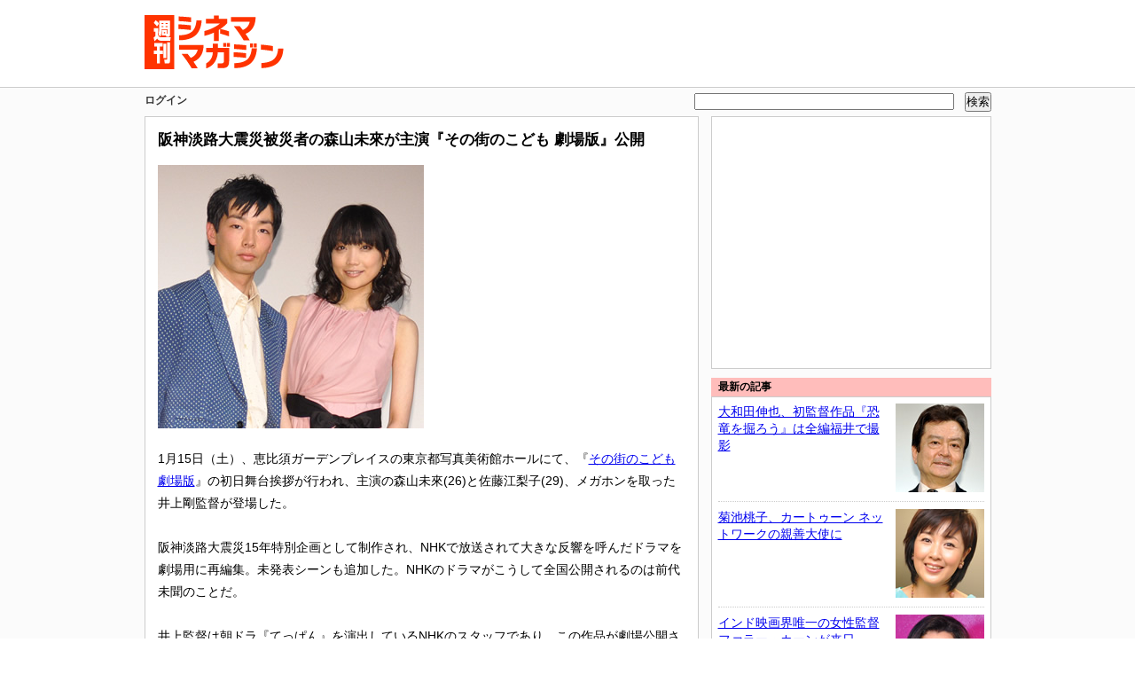

--- FILE ---
content_type: text/html; charset=UTF-8
request_url: http://cinema-magazine.com/news/2226&commentopen
body_size: 5646
content:
<!DOCTYPE html PUBLIC "-//W3C//DTD XHTML 1.0 Transitional//EN" "http://www.w3.org/TR/xhtml1/DTD/xhtml1-transitional.dtd">
<html xmlns="http://www.w3.org/1999/xhtml">
<head>
<link rel="alternate" type="application/rss+xml" title="Update info: RSS 2.0" href="http://cinema-magazine.com/rss/rss.xml" />

<link rel="stylesheet" type="text/css" href="http://cinema-magazine.com/css/setfive.css?ver=12082201" media="screen,tv" />
<link rel="stylesheet" type="text/css" href="http://cinema-magazine.com/css/print.css" media="print" />


<meta http-equiv="Content-Type" content="application/xhtml+xml; charset=UTF-8" />
<meta http-equiv="Content-Script-Type" content="text/javascript" />
<meta name="fragment" content="!" />
<script type="text/javascript" src="http://cinema-magazine.com/js/ajax.js"></script>
<script type="text/javascript" src="http://cinema-magazine.com/js/json.js?ver=12082201"></script>

<meta property="fb:app_id" content="203790813064801">
<meta property="og:title" content="阪神淡路大震災被災者の森山未來が主演『その街のこども 劇場版』公開">
<meta property="og:type" content="movie">
<meta property="og:url" content="http://cinema-magazine.com/news/2226">
<meta property="og:site_name" content="週刊シネママガジン">
<meta property="og:description" content="2011年1月15日（土）、恵比須ガーデンプレイスの東京都写真美術館ホールにて、『その街のこども 劇場版』の初日舞台挨拶が行われ、主演の森山未來と佐藤江梨子、メガホンを取った井上剛監督が登場した。">
<meta property="og:image" content="http://cinema-magazine.com/image/blog/sonomachi.jpg">
<meta name="description" content="2011年1月15日（土）、恵比須ガーデンプレイスの東京都写真美術館ホールにて、『その街のこども 劇場版』の初日舞台挨拶が行われ、主演の森山未來と佐藤江梨子、メガホンを取った井上剛監督が登場した。" />
<meta name="keywords" content="" />

<title>阪神淡路大震災被災者の森山未來が主演『その街のこども 劇場版』公開</title>
</head>

<body>
<a name="top"></a>


<div id="wakua">

<!--ここからヘッダ-->
<div id="logo">
<!--週刊シネママガジンのロゴ-->
<p><a href="/"><img id="cinemagatoplogo" src="http://cinema-magazine.com/image/common/logo.gif" alt="週刊シネママガジン" border="0" /></a></p>
</div><!--/logo-->



</div><!--/wakua-->

<div id="waku" class="waku">
<div id="wakublock">
<div id="wakublock2">
<div id="wakub">
<div id="topnavi">
<ul>

<li><a href="http://cinema-magazine.com/mydesktop/">ログイン</a></li>



</ul>
</div><!--/topnavi-->
<div id="kensaku">
<!--検索-->
<input type="text" id="word" name="word" size="35" onkeyup="searchStart(0)" />　<input type="button" onclick="searchStart(1)" value="検索" />
</div><!--/kensaku-->
</div><!--/wakub-->

<!--ヘッダここまで-->
<div id="contentbox">
<div id="content">
<div id="searchzone">
</div>
<div id="mainzone">
<hr />
<h2>阪神淡路大震災被災者の森山未來が主演『その街のこども 劇場版』公開</h2>

<p><img src="http://cinema-magazine.com/image/blog/sonomachi.jpg" alt="『その街のこども 劇場版』" /></p>
<p>1月15日（土）、恵比須ガーデンプレイスの東京都写真美術館ホールにて、『<a href="http://cinema-magazine.com/f/2306">その街のこども 劇場版</a>』の初日舞台挨拶が行われ、主演の森山未來(26)と佐藤江梨子(29)、メガホンを取った井上剛監督が登場した。<br />
<!--more--><br />
阪神淡路大震災15年特別企画として制作され、NHKで放送されて大きな反響を呼んだドラマを劇場用に再編集。未発表シーンも追加した。NHKのドラマがこうして全国公開されるのは前代未聞のことだ。<br />
<br />
井上監督は朝ドラ『てっぱん』を演出しているNHKのスタッフであり、この作品が劇場公開されることで映画監督としての肩書きで、こうして初めて舞台挨拶に立つことになった。「ブラウン管、というか、今時ブラウン管とは言わないか。普段はテレビを通してしか人と触れ合うことがないんですけど、こうして映画を見終った人がダイレクトに今ここにいることを考えると震えますね」と監督の顔にも少し緊張も見えた。<br />
<br />
主演に選ばれた森山未來は神戸出身であり、15年前に阪神淡路大震災で被災している。当時をリアルに知っていることもあり、2008年には『プレミアム10』、2009年には『未来は今』という震災をテーマにした作品に立て続けに出ており、本作は三年連続での出演。「フィクションという形でやることには抵抗もあったかもしれないですが、僕がこうやって関われたことによって、良い意味で力が抜けた部分もあるのかなと思いました」とは森山の談。そのときの状況を会話で掘り起こしては芝居に入れていったという。<br />
<br />
共演の佐藤江梨子も震災時に神戸に住んでいた被災者であり、2005年には阪神・淡路大震災10周年特集『震災時10年・10Days』でメインキャスターを務めたこともある。去年は『すべては海になる』に出演。本格的演技派として高く評価されている実力派女優だ。佐藤は「たまたま『未来は今』を見ていて、ひとこと申したいみたいなところも若干あり、お芝居をやってみたいなという気持ちがあったので。この脚本（脚本家は神戸出身で家族が被災している渡辺あや。『ジョゼと虎と魚たち』で知られる）ですから出演を決めました」とプロジェクトに参加した経緯について話した。「実は未來さんのファンで、共演してみたいなと思ってたんです。ミーハー根性丸出しで、ワーイ！みたいな」と本音混じりの冗談も飛び出し、森山を照れさせるお茶目な一面も見られた。<br />
<br />
「自分は神戸で生活してたし、神戸で知らない場所はひとつもなかったし、それこそ、ロケ地の近くにはお父さんだったり、肉親がいて、あそこの公園のちょっと南には、じいちゃんばあちゃんが住んでますからね。そんな場所で撮影していました」と語るのは森山。佐藤が言うには、どのロケ場所に行っても森山は「あ、友達の家や」、「あ、友達の家に近い」と言っていたそうで、佐藤は「友達どんだけ多いねん」と関西弁でツッコミを入れながら振り返っていた。<br />
<br />
井上監督は今回の演出の肝について、「スタート、カットと言わなかったことに尽きます。二人がロケバスから下りてきたときにはもうカメラが回っているという感じで、最初から最後までこの演出で通しました。居酒屋とかでも先にスタッフが入ってセッティングしていて、なんとなく二人がそこに現れたように撮っていました」と語っている。映画監督の大森一樹は、この作品を見て「新しい映像演出。未曾有の大災害から生まれた新しい創造」と評していたが、このドキュメンタリータッチの演出には森山と佐藤も少し戸惑いもあったようだ。<br />
<br />
この演出について、森山は「セットの準備が終わるまで突っ立って待っていたら、そこを撮られていました。普通の撮影なら、監督なり誰かがスタートというボタンを押してから回るのですが、この作品ではカメラマンが主導権を握っていて、撮りたいときに撮っていました」と説明。<br />
<br />
佐藤は「カメラが赤くなって点滅してたら回ってるってわかるから、ずっとお芝居をしていて、阿部寛さんが来てくださったんですけど、1時間くらいずーっと撮ってたから、芝居に集中することで、身長が190いくつある阿部寛さんに全然気付かなくて、見えなかったんだなと思って、私すごくお芝居に入っていたんだなあって思いました」ともコメントしていた。<br />
<br />
いつも撮られていたことで二人があまり仲が良くなかったことまでわかったそうで、「お互いに距離を取っていたら、距離感がテーマの作品になった」と森山は笑っていた。距離感といえば、井上監督は熊本出身であり、自分が被災者でないことに作り手として最初は葛藤もあったようだ。しかし、かえってそこから被災者と非被災者の間に存在する溝を見つめ、それを乗り越えることの大切さを訴える作品のテーマが脈づくという良い結果になった。<br />
<br />
『その街のこども 劇場版』は、東京都写真美術館ホール、池袋シネマ・ロサほか全国公開中。映画の収益の一部は、日本赤十字社に寄付される。(文・澤田英繁)</p>

<p class="noprint">[PR] <a href="https://hizen.nagoya/hideyoshigundan" target="_blank">戦国時代カードゲーム「秀吉軍団」好評発売中</a></p>

<div id="gallery" class="noprint">
<a href="/i/2218"><img src="/image/db_thumb/sonomachi1thumb.jpg" alt="森山未來、佐藤江梨子、井上剛監督" title="森山未來、佐藤江梨子、井上剛監督"></a><a href="/i/2219"><img src="/image/db_thumb/sonomachi2thumb.jpg" alt="森山未來" title="森山未來"></a><a href="/i/2220"><img src="/image/db_thumb/sonomachi3thumb.jpg" alt="佐藤江梨子" title="佐藤江梨子"></a><a href="/i/2221"><img src="/image/db_thumb/sonomachi4thumb.jpg" alt="佐藤江梨子" title="佐藤江梨子"></a><a href="/i/2222"><img src="/image/db_thumb/sonomachi5thumb.jpg" alt="佐藤江梨子" title="佐藤江梨子"></a><a href="/i/2223"><img src="/image/db_thumb/sonomachi6thumb.jpg" alt="佐藤江梨子" title="佐藤江梨子"></a><a href="/i/2224"><img src="/image/db_thumb/sonomachi7thumb.jpg" alt="佐藤江梨子" title="佐藤江梨子"></a><a href="/i/2225"><img src="/image/db_thumb/sonomachi8thumb.jpg" alt="佐藤江梨子" title="佐藤江梨子"></a><a href="/i/2226"><img src="/image/db_thumb/sonomachi9thumb.jpg" alt="森山未來、佐藤江梨子、井上剛監督" title="森山未來、佐藤江梨子、井上剛監督"></a><a href="/i/2227"><img src="/image/db_thumb/sonomachi10thumb.jpg" alt="森山未來、佐藤江梨子、井上剛監督" title="森山未來、佐藤江梨子、井上剛監督"></a><a href="/i/2228"><img src="/image/db_thumb/sonomachi11thumb.jpg" alt="佐藤江梨子" title="佐藤江梨子"></a><a href="/i/2229"><img src="/image/db_thumb/sonomachi12thumb.jpg" alt="佐藤江梨子" title="佐藤江梨子"></a>
</div>


<div id="bloglog">
  <p>2011/01/16 4:53</p>
</div>
<p>




<noscript>
<p style="color:#aaaaaa;">サイトのコンテンツをすべて楽しむためにはJavaScriptを有効にする必要があります。</p>
</noscript>
<div id="main_body">
</div>
<div id="fb_body"></div>
<div id="gallery">
<div id="photogallery" data-id="">
</div>
</div>
<div id="time" style="display:none;"></div>
</div><!--/mainzone-->
</div><!--/content-->

<div id="rightbox">
<div class="rightblock">
<hr />

<div id="block_a"></div>
<div id="rightad"></div>
　
<div id="getamazon" data-keyword=""></div>
</div>

<div id="cinemacommunity"></div>

<div id="right_menu_box"></div>

</div>

</div><!--/contentbox-->

</div><!--/wakublock2-->
</div><!--/wakublock-->

<div id="footer">
<div id="wakud">
<div id="bottomnavi">

<div id="bottomad"></div>

<ul>
<li><a href="http://cinema-magazine.com/">ホーム</a></li>
<li><a href="http://cinema-magazine.com/common/whatsrss.php">RSS</a></li>
<li><a href="http://cinema-magazine.com/common/sitemap.php">サイトマップ</a></li>
<li><a href="http://cinema-magazine.com/common/riyokiyaku.php">利用規約</a></li>
<li><a href="http://cinema-magazine.com/common/riyo.php">推奨環境</a></li>
<li><a href="http://cinema-magazine.com/common/otoiawase.php">お問い合わせ</a></li>
<li><a href="#top" onclick="scrollTo(0,0);return false;">このページの先頭</a></li>
</ul>
</div><!--/bottomnavi-->
</div><!--/wakud-->


<div id="wakue" class="noprint">
<div id="bottomlogo">
<p>
<a href="http://cinema-magazine.com"><img src="http://cinema-magazine.com/image/common/logobanner1.gif" alt="週刊シネママガジン" /></a>
<a href="http://cinema-magazine.com/class/community.php"><img src="http://cinema-magazine.com/image/common/logobanner9.gif" alt="週刊シネママガジン シネマコミュニティ" /></a>

<img src="http://cinema-magazine.com/image/common/logobanner8.gif" alt="株式会社マサナ" />
</p>
<p>(C)2000-2013 Masana, Inc. All Rights Reserved.</p>
</div><!--/bottomlogo-->

</div><!--/wakue-->

</div><!--/footer-->
<script>
  (function(i,s,o,g,r,a,m){i['GoogleAnalyticsObject']=r;i[r]=i[r]||function(){
  (i[r].q=i[r].q||[]).push(arguments)},i[r].l=1*new Date();a=s.createElement(o),
  m=s.getElementsByTagName(o)[0];a.async=1;a.src=g;m.parentNode.insertBefore(a,m)
  })(window,document,'script','https://www.google-analytics.com/analytics.js','ga');

  ga('create', 'UA-2841769-1', 'auto');
  ga('send', 'pageview');

</script>
</body>
</html>

--- FILE ---
content_type: text/html; charset=UTF-8
request_url: http://cinema-magazine.com/user_ad_json
body_size: 56
content:
{"cinemacommunity":"\n\n\n\n\n\n\n\n\n\n\n\n\n\n"}

--- FILE ---
content_type: text/html; charset=UTF-8
request_url: http://cinema-magazine.com/bigbanner_ad_json
body_size: 196
content:
{"bigbanner":"\n\n\n<iframe src=\"\/common\/banner.php?ref_url=undefined\" name=\"top_ads\" width=\"728\" height=\"90\" title=\"\u30d0\u30ca\u30fc\" marginwidth=\"0\" marginheight=\"0\" frameborder=\"0\" scrolling=\"no\"><\/iframe>\n\n\n\n\n\n\n\n\n\n\n\n\n"}

--- FILE ---
content_type: text/html; charset=UTF-8
request_url: http://cinema-magazine.com/rightbox_ad_json
body_size: 202
content:
{"rightad":"\n\n\n\n\n\n<iframe src=\"\/google_square?ref_url=undefined\" name=\"right_ads\" width=\"300\" height=\"250\" title=\"\u30b9\u30af\u30a6\u30a7\u30a2\u30d0\u30ca\u30fc\" marginwidth=\"0\" marginheight=\"0\" frameborder=\"0\" scrolling=\"no\"><\/iframe>\n\n\n\n\n\n\n\n\n\n"}

--- FILE ---
content_type: text/html; charset=UTF-8
request_url: http://cinema-magazine.com/right_menu_ad_json
body_size: 687
content:
{"right_menu_box":"\n\n\n\n\n\n\n\n\n<div class=\"rightblockbar\">\u6700\u65b0\u306e\u8a18\u4e8b<\/div>\n\n<div class=\"rightblock\">\n\n\n<p class=\"rightblockimg\"><a href=\"\/news\/2566\"><img src=\"\/image\/thumbnail\/kyouryuu.jpg\" alt=\"\u5927\u548c\u7530\u4f38\u4e5f\u3001\u521d\u76e3\u7763\u4f5c\u54c1\u300e\u6050\u7adc\u3092\u6398\u308d\u3046\u300f\u306f\u5168\u7de8\u798f\u4e95\u3067\u64ae\u5f71\" \/><\/a><\/p>\n<p><a href=\"\/news\/2566\">\u5927\u548c\u7530\u4f38\u4e5f\u3001\u521d\u76e3\u7763\u4f5c\u54c1\u300e\u6050\u7adc\u3092\u6398\u308d\u3046\u300f\u306f\u5168\u7de8\u798f\u4e95\u3067\u64ae\u5f71<\/a><\/p>\n\n<div class=\"rightblockline\"><\/div>\n<p class=\"rightblockimg\"><a href=\"\/news\/2565\"><img src=\"\/image\/thumbnail\/kikuchimomoko.jpg\" alt=\"\u83ca\u6c60\u6843\u5b50\u3001\u30ab\u30fc\u30c8\u30a5\u30fc\u30f3 \u30cd\u30c3\u30c8\u30ef\u30fc\u30af\u306e\u89aa\u5584\u5927\u4f7f\u306b\" \/><\/a><\/p>\n<p><a href=\"\/news\/2565\">\u83ca\u6c60\u6843\u5b50\u3001\u30ab\u30fc\u30c8\u30a5\u30fc\u30f3 \u30cd\u30c3\u30c8\u30ef\u30fc\u30af\u306e\u89aa\u5584\u5927\u4f7f\u306b<\/a><\/p>\n\n<div class=\"rightblockline\"><\/div>\n<p class=\"rightblockimg\"><a href=\"\/news\/2568\"><img src=\"\/image\/thumbnail\/koisururinne.jpg\" alt=\"\u30a4\u30f3\u30c9\u6620\u753b\u754c\u552f\u4e00\u306e\u5973\u6027\u76e3\u7763\u30d5\u30a1\u30e9\u30fc\u30fb\u30ab\u30fc\u30f3\u304c\u6765\u65e5\" \/><\/a><\/p>\n<p><a href=\"\/news\/2568\">\u30a4\u30f3\u30c9\u6620\u753b\u754c\u552f\u4e00\u306e\u5973\u6027\u76e3\u7763\u30d5\u30a1\u30e9\u30fc\u30fb\u30ab\u30fc\u30f3\u304c\u6765\u65e5<\/a><\/p>\n\n<div class=\"rightblockline\"><\/div>\n<p class=\"rightblockimg\"><a href=\"\/news\/2567\"><img src=\"\/image\/thumbnail\/waranotate.jpg\" alt=\"\u300e\u85c1\u306e\u696f\u300f\u3001\u65e5\u672c\u6620\u753b\u3067\u3053\u3053\u307e\u3067\u3067\u304d\u308b\u306e\u304b\u3068\u3044\u3046\u9a5a\u304d\" \/><\/a><\/p>\n<p><a href=\"\/news\/2567\">\u300e\u85c1\u306e\u696f\u300f\u3001\u65e5\u672c\u6620\u753b\u3067\u3053\u3053\u307e\u3067\u3067\u304d\u308b\u306e\u304b\u3068\u3044\u3046\u9a5a\u304d<\/a><\/p>\n\n<div class=\"rightblockline\"><\/div>\n<p class=\"rightblockimg\"><a href=\"\/news\/2564\"><img src=\"\/image\/thumbnail\/tokyoteyandei.jpg\" alt=\"\u6709\u68ee\u4e5f\u5b9f\u3001\u30c7\u30d3\u30e5\u30fc\u4f5c\u3067\u5171\u6f14\u3057\u305f\u795e\u7530\u88d5\u53f8\u3092\u795d\u798f\" \/><\/a><\/p>\n<p><a href=\"\/news\/2564\">\u6709\u68ee\u4e5f\u5b9f\u3001\u30c7\u30d3\u30e5\u30fc\u4f5c\u3067\u5171\u6f14\u3057\u305f\u795e\u7530\u88d5\u53f8\u3092\u795d\u798f<\/a><\/p>\n\n<\/div>\n\n\n\n\n\n\n\n"}

--- FILE ---
content_type: text/html; charset=UTF-8
request_url: http://cinema-magazine.com/google_square?ref_url=undefined
body_size: 608
content:
<!DOCTYPE html PUBLIC "-//W3C//DTD XHTML 1.0 Transitional//EN" "http://www.w3.org/TR/xhtml1/DTD/xhtml1-transitional.dtd">
<html xmlns="http://www.w3.org/1999/xhtml">
<head>
<meta http-equiv="Content-Type" content="application/xhtml+xml; charset=UTF-8" />
<meta name="description" content="ユニークな切り口で映画ネタをお届けするウェブマガジン" />
<meta name="keywords" content="映画,情報" />
<title>週刊シネママガジン</title>
</head>
<body style="margin:0; padding:0px;">
<script type="text/javascript"><!--
google_ad_client = "pub-2227915069772289";
/* 300x250, 作成済み 10/10/03 */
google_ad_slot = "8163307789";
google_ad_width = 300;
google_ad_height = 250;
//-->
</script>
<script type="text/javascript"
src="http://pagead2.googlesyndication.com/pagead/show_ads.js">
</script>
　<br />

</body>
</html>

--- FILE ---
content_type: text/html; charset=utf-8
request_url: https://www.google.com/recaptcha/api2/aframe
body_size: 267
content:
<!DOCTYPE HTML><html><head><meta http-equiv="content-type" content="text/html; charset=UTF-8"></head><body><script nonce="IJGp1i-nxiPmR0z2A6PBRA">/** Anti-fraud and anti-abuse applications only. See google.com/recaptcha */ try{var clients={'sodar':'https://pagead2.googlesyndication.com/pagead/sodar?'};window.addEventListener("message",function(a){try{if(a.source===window.parent){var b=JSON.parse(a.data);var c=clients[b['id']];if(c){var d=document.createElement('img');d.src=c+b['params']+'&rc='+(localStorage.getItem("rc::a")?sessionStorage.getItem("rc::b"):"");window.document.body.appendChild(d);sessionStorage.setItem("rc::e",parseInt(sessionStorage.getItem("rc::e")||0)+1);localStorage.setItem("rc::h",'1766878448301');}}}catch(b){}});window.parent.postMessage("_grecaptcha_ready", "*");}catch(b){}</script></body></html>

--- FILE ---
content_type: text/css
request_url: http://cinema-magazine.com/css/setfive.css?ver=12082201
body_size: 6401
content:
@charset "UTF-8";

/*大枠の基本設定*/

* {
margin:0;
padding:0;
}

h1 {
font-size:1.5em;
line-height:1.4em;
}

h2 {
font-size:1.2em;
line-height:1.4em;
}

h3 {
font-size:1em;
line-height:1.3em;
}

h4 {
font-size:0.9em;
line-height:1.2em;
}

img {
border: none;
}

ul {
list-style-type:none;
}

abbr {
border-bottom:1px dotted #666666;
}

/*CSS指定の効率化*/

.left {
text-align:left;
}

.center {
text-align:center;
}

.right {
text-align:right;
}

.imgtopleft {
margin:2px 8px 5px 0;
}

.imgtopright {
margin:2px 0 5px 7px;
}

.imgmidleft {
margin:5px 8px 5px 0;
}

.imgmidright {
margin:5px 0 5px 7px;
}

.floatleft {
float: left;
}

.floatleft img {
margin-right:10px;
}

.floatright {
float: right;
}

.floatright img {
margin-left:10px;
}

.clearleft {
clear: left;
}

.clearboth {
clear: both;
}

.hidden {
display: none;
}

.blue {
color:#0000FF;
}

.red {
color:#FF0000;
}

.orange {
color:#FF6600;
}

.kon {
color:#000066;
}

.gray {
color:#999999;
font-size:0.9em;
line-height:1.4em;
}

.small {
font-size:0.85em;
line-height:1.4em;
}

/*音声読み上げソフト用*/

.away {
position:absolute;
top:-10000px;
}

/*Netscape Bugfix つっかい棒*/

.spacer {
background-image:url(../image/common/spacer.gif);
width:1px;
height:1px;
}

/*レイアウトの基本設定*/

body {
  color:#000000;
  text-align:center;
  font-family:"ＭＳ Ｐゴシック","Hiragino Kaku Gothic Pro","ヒラギノ角ゴ Pro W3","Lucida Grande",sans-serif;
  font-size:0.87em;
  line-height:1.4em;
}

#wakutop {
  width:100%;
  height:16px;
  text-indent:-10000px;
}

.wakutop,
.wakutop_english,
.wakutop_korea,
.wakutop_china {
  background:#ff3300;
}

.wakutop_community {
  background:#3dc093;
}

.wakutop_music {
  background:#3b00fe;
}

.wakutop_entertainment {
  background:#52e419;
}

.wakutop_idol {
  background:#ffa1fb;
}

.wakutop_origin {
  background:#fe8f00;
}

#wakutop p {
  width:955px;
  margin:0 auto;
}

.wakutop p {
  background:url(../image/common/copy1.gif) no-repeat;
}

.wakutop_community p {
  background:url(../image/common/copy6.gif) no-repeat;
}

.wakutop_music p {
  background:url(../image/common/copy7.gif) no-repeat;
}

.wakutop_entertainment p {
  background:url(../image/common/copy2.gif) no-repeat;
}

.wakutop_idol p {
  background:url(../image/common/copy3.gif) no-repeat;
}

.wakutop_origin p {
  background:url(../image/common/copy4.gif) no-repeat;
}

.wakutop_english p,
.wakutop_korea p,
.wakutop_china p {
  background:url(../image/common/copy5.gif) no-repeat;
}

#wakua {
  width:955px;
  height:98px;
  margin:0 auto;
}

.waku,
.waku_english,
.waku_korea,
.waku_china {
  background:#fbfbfb;
  border-top:1px solid #cccccc;
}

.waku_community {
  background:#ceefe4;
  border-top:1px solid #cccccc;
}

.waku_music {
  background:#d9e8ff;
  border-top:1px solid #cccccc;
}

.waku_entertainment {
  background:#dcfad1;
  border-top:1px solid #cccccc;
}

.waku_idol {
  background:#ffd0fd;
  border-top:1px solid #cccccc;
}

.waku_origin {
  background:#fff0b2;
  border-top:1px solid #cccccc;
}

#wakublock {
  width:955px;
  margin:0 auto;
}

#wakublock2 {
  width:955px;
  overflow:hidden;
}

#wakub {
  width:955px;
  margin:0 auto;
  font-weight:bold;
  font-size:0.85em;
  padding:5px 0px;
  overflow:hidden;
}

#wakuc {
  width:955px;
  margin:0 auto;
}

#content {
  background:#ffffff;
  text-align:left;
  float:left;
  width:595px;
  padding:14px;
  margin-bottom: 10px;
  border:1px solid #cccccc;
}

#mainzone {
  display: block;
  line-height:1.8em;
}

#searchzone {
  display: none;
}

.block_a_img {
  float:left;
  margin-right: 10px;
}

#rightbox {
  text-align:left;
  float:right;
  width:316px;
}

.rightblock {
  background:#ffffff;
  width:300px;
  padding:7px;
  margin-bottom:10px;
  overflow:hidden;
  border:1px solid #cccccc;
}

.rightblock p {
  margin-bottom:10px;
}

.rightblockbar,
.rightblockbar_community,
.rightblockbar_music,
.rightblockbar_entertainment,
.rightblockbar_idol,
.rightblockbar_origin,
.rightblockbar_english,
.rightblockbar_korea,
.rightblockbar_china {
  font-size:0.85em;
  font-weight:bold;
  padding:1px 8px;
}

.rightblockbar,
.rightblockbar_english,
.rightblockbar_korea,
.rightblockbar_china {
  background:#ffbdbb;
}

.rightblockbar_community {
  background:#9cefc8;
}

.rightblockbar_music {
  background:#bad6ff;
}

.rightblockbar_entertainment {
  background:#aef293;
}

.rightblockbar_idol {
  background:#ffaffc;
}

.rightblockbar_origin {
  background:#ffda82;
}

.rightblockline {
  clear:right;
  border-bottom:1px dotted #cccccc;
  margin-bottom:8px;
}

.rightblockimg {
  float:right;
  margin-left:8px;
}

#footer {
  width:100%;
  font-size:0.8em;
  text-align:left;
}

#wakud {
  width:955px;
  margin:0 auto;
}

#bottomnavi li {
  float:left;
  margin-right:12px;
  margin-bottom:5px;
}

#wakue,
#wakue_community,
#wakue_music,
#wakue_entertainment,
#wakue_idol,
#wakue_origin,
#wakue_english,
#wakue_korea,
#wakue_china {
  clear:left;
  text-align:left;
  font-size:0.8em;
  padding-top:10px;
}

#wakue,
#wakue_english,
#wakue_korea,
#wakue_china {
  background:#ff3630;
}

#wakue_community {
  background:#8edbc0;
}

#wakue_music {
  background:#0099ff;
}

#wakue_entertainment {
  background:#8bed65;
}

#wakue_idol {
  background:#ffa6fb;
}

#wakue_origin {
  background:#fecf56;
}

#bottomlogo {
  width:955px;
  margin:0 auto;
}

/*ヘッダ*/

#logo {
  margin-top:5px;
  float:left;
}

#kensaku {
  float:right;
}

#topnavi li {
  float:left;
  margin-right:24px;
}

#topnavi li a {
  text-decoration:none;
  color:#333333;
}

#topnavi li a:hover {
  color:#FF0000;
}

#bigbanner {
  float:right;
  margin:3px 0 8px;
  width:728px;
}

#bannerspace {
  clear:both;
  margin:15px;
}

/*本文*/

#mcontent ol {
  padding-left:27px;
}

#content p,
#content h1,
#content h2,
#content h3,
#content h4,
#mcontent p,
#mcontent h1,
#mcontent h2,
#mcontent h3,
#mcontent h4,
#migigawaad p {
  margin-bottom:17px;
}

#migigawaad {
  margin-top:8px;
}

#content #eigatitle {
  color:#000044;
  font-size:1.8em;
  line-height:1em;
  margin:15px 0 7px;
}

#content img {
  margin-bottom:5px;
}

#content hr,
#mcontent hr,
#rightbox hr {
  display:none;
}

#content em {
  color:#ff0000;
}

#content .bar {
  background-image:url(../image/common/bar.gif);
  background-repeat:repeat-x;
  background-position:0 0;
  height:14px;
}

#langchange li {
  float:left;
  margin-right:15px;
  margin-bottom:5px;
  font-size:0.9em;
}

#aiueo {
  clear:left;
}

#indexbox {
  clear:left;
  background-color:#fff9e8;
  padding:12px;
  margin-bottom:15px;
}

#indexbox a {
  text-decoration:none;
}

#indexbox a:hover {
  text-decoration:underline;
}

#indexbox li {
  margin-bottom:8px;
  line-height:1.1em
}

#indexleft {
  float:left;
  width:50%;
  padding-right:5%;
}

#indexright {
  float:left;
  width:45%;
}

#content strong,
#mcontent strong {
  padding:8px;
  background-color:#FFFF00;
}

#sitemap ul {
  padding-left:20px;
  list-style-type:square;
}

#sitemap li {
  margin-bottom:10px;
}

#commubox {
  border:2px solid #ff9900;
  background-color:#FFF9F2;
  padding:12px;
  margin-bottom:15px;
}

#commubox ul {
  padding-left:20px;
  list-style-type:square;
}

#koshinbox {
  border:1px solid #aaaaaa;
  background-color:#fcfcfc;
  padding:10px 15px;
  margin-bottom:15px;
}

#koshinboxtheater,
#koshinboxtv,
#koshinboxdvd {
  border:1px solid #aaaaaa;
  background-color:#ffffff;
  padding:10px 15px;
  margin-bottom:15px;
}

#koshinbox h3,
#koshinboxtheater h3,
#koshinboxtv h3,
#koshinboxdvd h3 {
  margin-bottom:2px;
  color:#dd0000;
}

#koshinbox ul,
#koshinboxtheater ul,
#koshinboxtv ul,
#koshinboxdvd ul {
  padding-left:17px;
  list-style-type:square;
}

#koshinboxtheater {
  background-image:url(../image/common/backtheater.gif);
  background-repeat:no-repeat;
  background-position:bottom right;
}

#koshinboxtv {
  background-image:url(../image/common/backtv.gif);
  background-repeat:no-repeat;
  background-position:bottom right;
}

#koshinboxdvd {
  background-image:url(../image/common/backdvd.gif);
  background-repeat:no-repeat;
  background-position:bottom right;
}

#toptopicbox {
  background-image:url(../image/common/news.gif);
  background-repeat:no-repeat;
  background-position:0 0;
  border:3px solid #ff9900;
  padding:15px;
  margin-bottom:15px;
}

#toptopicbox h2 {
  margin-bottom:5px;
  color:#000099;
}

#toptopicbox p {
  margin-bottom:3px;
}

#toptopicbox .bar {
  margin:10px 0;
}

.topicleft {
  float:left;
}

.imagefloatleft {
  float:left;
  margin-right:10px;
  margin-bottom:5px;
}

.imagefloatright {
  float:right;
  margin-left:8px;
  margin-bottom:5px;
}

.imageboxright {
  float:right;
  margin-left:12px;
  margin-bottom:1px;
  font-size:0.8em;
  line-height:1.2em;
  color:#0000aa;
  background-color:#eeeeee;
  padding:3px;
  width:200px;
}

#gazonext {
  font-size:0.8em;
}

#gazonext a {
  color:#000000;
  background-color:#FF9900;
  padding:5px;
  text-decoration:none;
}

#gazonext a:hover {
  background-color:#FF0000;
}

#pagenum span.numindex {
  border:1px solid #999999;
  background-color:#FFCC66;
  padding:3px 6px;
  color:#000000;
  text-decoration:none;
}

#pagenum span.numok {
  border:1px solid #999999;
  background-color:#FF9900;
  padding:3px 6px;
  color:#000000;
  text-decoration:none;
}

#pagenum a {
  border:1px solid #999999;
  background-color:#FFCC66;
  padding:3px 6px;
  color:#000000;
  text-decoration:none;
}

#pagenum a:hover {
  background-color:#FFFF66;
}

#memberbox {
  font-size:0.9em;
  border:3px solid #333333;
  background-color:#fffde6;
  padding:5px;
  margin-bottom:15px;
}

.leftelement {
  font-size:0.9em;
  border:1px solid #cccccc;
  padding:5px;
  margin-bottom:15px;
}

.leftelement h4 {
  font-size:0.9em;
  margin-bottom:10px;
}

.leftelement ul {
  padding-left:15px;
  list-style-type:circle;
}

.leftelement ol {
  padding-left:25px;
  list-style-type:decimal;
}

.historybox {
  padding:10px;
  border:3px double #cccccc;
  margin-bottom:20px;
}

.historybox ol {
  padding-left:30px;
  font-weight:bold;
  margin-bottom:30px;
}

/*メールマガジン過去ログ*/

#mailmagbox {
  background-color:#ffeeee;
  padding:3px 10px 5px;
  margin-bottom:12px;
}

#mailmagbox hr {
  display:block;
  margin:5px 0;
}

#mailmagbox h1,#mailmagbox h2 {
  margin:5px 0;
  font-size:1em;
}

/*アンケート*/

#enq {
  border:1px dashed #ff9900;
  background-color:#FCFCFC;
  padding:12px;
  margin-bottom:15px;
}

#enq ul {
  padding-left:20px;
  list-style-type:circle;
  margin-bottom:20px;
}

#enq ol {
  padding-left:25px;
}

#enq ol li {
  margin-bottom:15px;
}

#enq p {
  margin-bottom:8px;
}

/*検索結果*/

#content .indent {
  margin-left:34px;
}

/*データベースのリスト*/

#dblist li {
  padding:3px;
}

#dblist li.ca1 {
  background-color:#ffdfdf;
}

#dblist li.ca2 {
  background-color:#ffefef;
}

#dblist a {
  text-decoration:none;
}

#dblist a:hover {
  text-decoration:underline;
}

/*下段関連記事*/

#bookmark p {
  font-size:0.9em;
  margin-bottom:6px;
}

#amazon p {
  font-size:0.9em;
  margin-bottom:3px;
}

#kanrenbar {
  background-image:url(../image/common/kanrenback.jpg);
  background-repeat:repeat-x;
  background-position:0 0;
  height:21px;
}

#kanrenmoji {
  background-image:url(../image/common/kanren.jpg);
  background-repeat:no-repeat;
  background-position:0 0;
  height:21px;
}

#kanrenkiji {
  border:3px double #ff9900;
  padding:5px 10px;
  margin-bottom:10px;
}

#kanrenkiji p {
  margin:10px 0;
  font-size:0.9em;
  line-height:1.3em;
}

#kanrenkiji em {
  color:#ff9900;
}

/*読者レビュー*/

#greenwaku a {
  border:1px solid #006600;
  background-image:url(../image/common/green2.jpg);
  background-repeat:no-repeat;
  background-position:0 0;
  padding:7px;
  color:#000000;
  font-weight:bolder;
  text-decoration:none;
}

#bluewaku a {
  border:1px solid #000099;
  background-image:url(../image/common/blue2.jpg);
  background-repeat:no-repeat;
  background-position:0 0;
  padding:7px;
  color:#000000;
  font-weight:bolder;
  text-decoration:none;
}

#redwaku a {
  border:1px solid #000099;
  background-image:url(../image/common/red2.jpg);
  background-repeat:no-repeat;
  background-position:0 0;
  padding:7px;
  color:#000000;
  font-weight:bolder;
  text-decoration:none;
}

#greenwaku a:hover {
  background-image:url(../image/common/green.jpg);
}

#bluewaku a:hover {
  background-image:url(../image/common/blue.jpg);
}

#redwaku a:hover {
  background-image:url(../image/common/red.jpg);
}

#yellowwaku {
  border:1px solid #000000;
  background-image:url(../image/common/yellow.jpg);
  background-repeat:no-repeat;
  background-position:0 0;
  padding:7px;
  color:#dd0000;
  font-weight:bolder;
}

#reviewtitle h1 {
  font-size:1.8em;
  color:#000055;
  margin-bottom:5px;
}

#kansoblock {
  border-bottom:2px solid #cccccc;
  margin-bottom:16px;
  padding:10px 0 12px;
}

#kansoblock h3 {
  font-size:1.1em;
  margin-bottom:6px;
  padding:3px;
}

#kansoblock p {
  margin:6px;
  padding:0 11px;
  line-height:1.3em;
}

#kansoblock h4 {
  color:#aaaaaa;
  text-align:right;
  font-size:1em;
  font-weight:normal;
  padding:2px 4px;
  margin:0 5px;
}

#previousreview {
  float:left;
  font-size:0.85em;
}

#nextreview {
  float:right;
  font-size:0.85em;
  text-align:right;
}

#previousreview p,
#nextreview p{
  margin:0;
}

#previousreview a,
#nextreview a{
  padding:0 5px;
  text-decoration:none;
  color:#0000FF;
}

#previousreview a:hover,
#nextreview a:hover{
  color:#000099;
}

#kansoblock input {
  background-color:#FFFFFF;
  border:2px outset #cccccc;
  font-size:0.85em;
  padding:1px;
  margin:0;
}

.reviewcomment {
  color:#555555;
  border:1px solid #dddccc;
  font-size:0.9em;
  margin:15px;
}

#getamazon a img {
  border:1px solid #ddddff;
}

#getamazon a:hover img {
  border:1px solid #0000ff;
}

/*コミュニティ*/

#communityguide h3 {
  background-color:#CCFFFF;
  margin-bottom:5px;
  padding:3px 6px;
  font-size:1.3em;
  color:#000099;
}

#mymenu a {
  color:#000000;
  border:1px solid #0000dd;
  padding:1px 2px;
  text-decoration:none;
}

#mymenu a:hover {
  color:#000066;
  background-color:#FFFF00;
}

#mymenu2 a {
  color:#000000;
  border:1px solid #0000dd;
  background-color:#ddffff;
  padding:1px 2px;
  text-decoration:none;
}

#mymenu2 a:hover {
  color:#000066;
  background-color:#FFFF00;
}

#uamidashi h2 {
  margin-bottom:2px;
  color:#000099;
  font-size:0.9em;
}

#okibox {
  float:left;
  text-align:center;
  border:1px solid #cccccc;
  height:170px;
  width:145px;
  padding:2px;
  margin:0 2px 2px 0;
  font-size:0.8em;
  line-height:1em;
}

#okibox img,
#okibox p {
  margin-bottom:1px;
}

/*プロフィール*/

#profile {
  margin-bottom:15px;
}

#profile td {
  padding-right:15px;
}

/*ここが変わった*/

#kokokawatta h4 {
  margin-bottom:5px;
}

#kokokawatta ol {
  margin-top:30px;
  margin-left:25px;
  margin-bottom:50px;
}

#kokokawatta li {
  border-bottom:1px solid #ff9900;
  margin-bottom:10px;
}

#kokokawatta ol p {
  font-size:0.9em;
  line-height:1.1em;
  color:#333333;
  margin-bottom:25px;
}

#koshincontents table{
  display:table;
  width:100%;
  font-size:0.9em;
  color:#333333;
  border-collapse:collapse;
  margin-bottom:20px;
}

#koshincontents td,
#koshinncontents th {
  padding:3px;
  border:1px solid #dddddd;
  min-height:26px;
  vertical-align:middle;
}

#koshincontents th {
  text-align:center;
  background-color:#FFEEEE;
}

/*テーブル見出し左*/

#lefttable {
  margin-bottom:10px;
}

#lefttable table{
  display:table;
  width:100%;
  font-size:0.9em;
  border-collapse:collapse;
}

#lefttable td,
#lefttable th {
  padding:4px;
  border:1px solid #dddddd;
  min-height:26px;
  vertical-align:middle;
}

#lefttable th {
  font-weight:normal;
  background-color:#FFEEEE;
}

#lefttable h2 {
  color:#000000;
  margin-bottom:3px;
  margin-top:18px;
}

/*メールボックス*/

#lefttablemail,#lefttablemailsoshin {
  margin-bottom:10px;
}

#lefttablemail table,
#lefttablemailsoshin table {
  display:table;
  width:100%;
  font-size:0.9em;
  border-collapse:collapse;
}

#lefttablemail td,
#lefttablemail th,
#lefttablemailsoshin td,
#lefttablemailsoshin th {
  padding:5px;
  border:1px solid #dddddd;
  min-height:26px;
  vertical-align:middle;
}

#lefttablemail th {
  width:100px;
  font-weight:normal;
  background-color:#CCFFFF;
}

#lefttablemailsoshin th {
  width:100px;
  font-weight:normal;
  background-color:#FFFFCC;
}

#mailjushin,#mailsoshin,#mailtrash {
  margin-bottom:10px;
}

#mailjushin table,
#mailsoshin table,
#mailtrash table {
  display:table;
  width:100%;
  font-size:0.9em;
  border-collapse:collapse;
  border:1px solid #cccccc;
  margin-bottom:10px;
}

#mailjushin td,#mailjushin th,
#mailsoshin td,#mailsoshin th,
#mailtrash td,#mailtrash th {
  padding:3px;
  min-height:26px;
  vertical-align:middle;
}

#mailjushin tr,
#mailsoshin tr,
#mailtrash tr {
  border-bottom:1px solid #dddddd;
}

#mailjushin th {
  font-weight:normal;
  background-color:#CCFFFF;
}

#mailsoshin th {
  font-weight:normal;
  background-color:#FFFFCC;
}

#mailtrash th {
  font-weight:normal;
  background-color:#666666;
}

/*ブログ*/

#blogtop p {
  margin:2px 0;
  font-size:0.9em;
}

#blogblock {
  clear:both;
  border:3px double #ff9900;
  padding:10px 15px 0;
  margin-bottom:15px;
}

#blogblock h2 {
  border-bottom:1px dashed #ffbbaa;
  padding-bottom:4px;
}

#blogblock a {
  text-decoration:none;
}

#blogblock a:hover {
  text-decoration:underline;
}

#bloglog {
  clear:left;
  border-top:1px dotted #ffbbaa;
  padding:3px 0;
  margin-bottom:40px;
}

#bloglog p {
  font-size:0.8em;
  color:#ff9900;
  margin-bottom:1px;
}

#blogcomment {
  color:#666666;
  border:1px solid #ff9900;
  background-color:#FFF6F9;
  padding:10px 15px 0;
  margin-bottom:15px;
  font-size:0.9em;
  line-height:1.1em;
}

#blogcomment p,#tbbox p,#trackback p,#trackbackmidashi p {
  margin-bottom:2px;
}

#trackback {
  clear:both;
  border:1px solid #00ffff;
  background-color:#afffff;
  padding:10px 15px;
  margin:5px 0;
  font-size:0.9em;
  line-height:1.1em;
}

#trackback .bold {
  font-weight:bold;
}

#tbbox {
  color:#666666;
  border:1px solid #00ffff;
  background-color:#efffff;
  padding:10px 15px;
  margin-bottom:5px;
  font-size:0.9em;
  line-height:1.1em;
}

#previous {
  float:left;
  font-size:0.85em;
}

#next {
  float:right;
  font-size:0.85em;
  text-align:right;
}

#blogform {
  margin-top:15px;
}

#next a,
#previous a {
  background-color:#FFCC99;
  padding:2px;
  text-decoration:none;
}

#next a:hover,
#previous a:hover {
  background-color:#FF9900;
}

/*掲示板*/

#bbscomment a {
  text-decoration:none;
  background-color:#FF9900;
  color:#ffffff;
  padding:2px 15px;
  margin-bottom:8px;
}

#bbscomment a:hover {
  background-color:#FF0000;
}

#keijibanbox p {
  margin-bottom:10px;
}

#keijibanonebox {
  border:1px solid #ffbb55;
  margin-bottom:15px;
}

#keijibanonebox p {
  margin:1px 5px;
  font-size:0.9em;
  line-height:1.1em;
}

#keijibanonebox em {
  color:#990000;
}

#keijibanonebox .orange {
  color:#FF9900;
  font-size:0.9em;
}

#keijibanbox h2 {
  background-color:#FFBB55;
  color:#000000;
  margin-bottom:0;
  font-size:1.3em;
  padding-left:5px;
}

#keijibanbun {
  background-color:#fefeee;
  padding:8px 5px;
  border-bottom:1px solid #ffbb55;
  margin-bottom:5px;
}

#serverlog {
  font-size:0.7em;
  line-height:0.8em;
  color:#CCCCCC;
}

#kiyakubox ul {
  margin:15px 25px;
  list-style-type:circle;
}

/*チャット*/

#chatwaku {
  width:400px;
  float:left;
  border:1px solid #cccccc;
  padding:10px;
  margin-bottom:10px;
}

#chatmemberbox {
  border:3px double #dddddd;
  padding:5px;
  font-size:0.9em;
  width:126px;
  background-color:#FBFBFB;
  float:right;
}

#chatmemberbox h2 {
  font-size:0.9em;
  color:#0000FF;
  margin-bottom:3px;
}

#chatmemberbox ul {
  padding-left:16px;
  list-style-type:circle;
}

/*メンバーページ*/

.mojitool input {
  border:0;
  margin-bottom:5px;
  padding:2px;
  background-color:#ddeeee;
}

#pageview hr {
  display:block;
  height:5px;
  border:1px solid #FF6600;
  background-color:#FF9900;
}

#pageview h3 {
  margin-bottom:3px;
}

#pageview table {
  margin-bottom:20px;
}

#kiyakulist ul {
  list-style-type:disc;
  padding-left:20px;
}

#kiyakulist p {
  margin-bottom:8px;
}

#kiyakulist h3 {
  margin-top:25px;
  margin-bottom:3px;
}


#mypagemidashi h2.h2-1 {
  background-color:#CCFFFF;
  border:1px solid #999999;
  padding:2px 4px;
  margin:18px 0 3px;
  color:#000000;
  font-size:1em;
}

#mypagemidashi h2.h2-2 {
  background-color:#FFCCCC;
  border:1px solid #999999;
  padding:2px 4px;
  margin:18px 0 3px;
  color:#000000;
  font-size:1em;
}

#mypagemidashi h2.h2-3 {
  background-color:#FFFFCC;
  border:1px solid #999999;
  padding:2px 4px;
  margin:18px 0 3px;
  color:#000000;
  font-size:1em;
}

#mypagemidashi p {
  margin:0;
}

#mypagemidashi ul {
  list-style-type:circle;
  padding-left:20px;
}

#profilebox {
  margin-bottom:10px;
}

#profilebox table {
  display:table;
  width:100%;
  font-size:0.9em;
  border-collapse:collapse;
  border:1px solid #cccccc;
  margin-bottom:10px;
}

#profilebox td,
#profilebox th {
  padding:3px 6px;
  min-height:26px;
  vertical-align:middle;
  border:1px solid #dddddd;
}

#profilebox th {
  width:111px;
  font-weight:normal;
  background-color:#F6FCFF;
}

#score {
  border:3px double #ffdd00;
  padding:8px 8px 0;
  font-size:0.9em;
}

#score h2 {
  color:#000000;
  margin-bottom:3px;
}

#score ul {
  list-style-type:disc;
  padding-left:17px;
}

.ulopen ul {
  list-style-type:disc;
  padding-left:17px;
}

#gazouploadbox {
  background-color:#FFE8E2;
  padding:5px;
  padding-right:0;
  font-size:0.9em;
}

#imagethumbbox {
  background-color:#FFFFFF;
  width:155px;
  height:180px;
  padding:4px;
  margin-right:5px;
  margin-bottom:9px;
  float:left;
  text-align:center;
  font-size:0.9em;
}

#imagethumb {
  width:145px;
  height:145px;
}

#okiniiribox {
  border:3px double #ffdd00;
  padding:8px;
  margin-bottom:15px;
}

#okiniiribox2 {
  border:3px double #ffdd00;
  padding:8px;
  background-color:#FDFDFD;
}

#okiniiribox2 ul {
  list-style-type:disc;
  padding-left:17px;
}

#mcommentlist li {
  font-size:0.9em;
  line-height:1.1em;
  padding:3px;
  margin:8px 0;
  background-color:#eeeeff;
}

.mcommentline {
  padding:3px;
  margin:1px 3px;
  background-color:#ffffff;
}

#wholist {
  margin-bottom:10px;
}

#wholist table{
  display:table;
  width:100%;
  font-size:0.9em;
  border-collapse:collapse;
}

#wholist td,
#wholist th {
  padding:2px;
  border:1px solid #dddddd;
  vertical-align:middle;
}

#wholist th {
  font-weight:normal;
  background-color:#FF9933;
}

#wholist tr.ta2 {
  background-color:#efefef;
}

/*フォーラム*/

#forumtable table,
#forumtableoya table {
  display:table;
  width:100%;
  font-size:0.9em;
  border-collapse:collapse;
  border:1px solid #cccccc;
}

#forumtable td,
#forumtable th,
#forumtableoya td,
#forumtableoya th {
  padding:3px 6px;
  min-height:26px;
  vertical-align:top;
  border:1px solid #dddddd;
}

#forumtable th {
  width:145px;
  font-weight:normal;
  background-color:#FAE7E7;
}

#forumtableoya th {
  width:145px;
  font-weight:normal;
  background-color:#FFFFCC;
}

#forumtableoya td {
  background-color:#FCFFF2;
}

#forumtitle {
  padding:4px 7px 2px;
  border-top:1px solid #dddddd;
  border-left:1px solid #dddddd;
  border-right:1px solid #dddddd;
  background-color:#FFFFCC;
}

#forumtitle2 {
  border-top:1px solid #dddddd;
  border-left:1px solid #dddddd;
  border-right:1px solid #dddddd;
  background-color:#FAE7E7;
  height:15px;
}

#forumtitle h3 {
  margin:0;
}

#forumindex p {
  margin-top:10px;
  margin-bottom:0;
}


/*メールマガジンの登録と解除*/

#mailmagform {
  background-image:url(../image/common/mailform.jpg);
  background-repeat:no-repeat;
  background-position:0 0;
  width:257px;
  height:21px;
}

/*ユーザーメニュー*/

#mrightbox {
  float:right;
  width:315px;
}

#usermenu {
  display:block;
  text-align:left;
}

#usermenu h4 {
  padding:3px 20px 2px;
  background-color:#9cefc8;
}

#usermenu .listbox {
  background-color:#ffffff;
}

#usermenu li {
  border-bottom:1px solid #cccccc;
}

#usermenu .bloglist {
  background-color:#f0f9f0;
}

#usermenu li a {
  display:block;
  padding:3px 3px 3px 20px;
  color:#000000;
  text-decoration:none;
}

#usermenu li a:hover {
  background-color:#ffee00;
  text-decoration:none;
}

#sessionbox {
  text-align:left;
  padding:20px;
  background-color:#f0f9f0;
  margin-bottom:5px;

}

/*右枠*/

#rightblock {
  margin-bottom:22px;
}

#rightblock p,
#rightblockb p {
  margin-bottom:6px;
  font-size:0.8em;
}

#gallery {
  text-align:left;
  clear:both;
  margin:10px 0;
}

#gallery img {
  border:1px solid #cccccc;
  margin-right:2px;
  margin-bottom:2px;
}

#gallery a:hover img {
  border:1px solid #ff0000;
}

/*リファラから*/

#refkensaku p {
  border: 1px solid #aaaa00;
  background-color: #ffff55;
  margin-bottom: 15px;
}

.amazonleft {
  float:left;
  margin-right:8px;
}

--- FILE ---
content_type: text/css
request_url: http://cinema-magazine.com/css/print.css
body_size: 327
content:
@charset "UTF-8";

/*プリンタの設定*/

* {
text-decoration:none;
}

h1 {
padding:8px;
line-height:1.2em;
border-left:15px solid #000000;
border-bottom:1px solid #000000;
}

.noprint,#kensaku,#topnavi,#bannerspace,#orangebar,#bannerspace,#footer,#leftbox,#righttopic,#rightbox,#gallery {
display:none;
}

#bigbanner,#blogtop,#bbscomment,#kanrenkiji,#kanrenbar,#amazon,#bookmark,#previous,#next,#mymenu,#mymenu2 {
display:none;
}

--- FILE ---
content_type: application/javascript
request_url: http://cinema-magazine.com/js/ajax.js
body_size: 170
content:
function newXMLHttp() {
if(window.XMLHttpRequest){
return new XMLHttpRequest();
}else if(window.ActiveXObject){
try{
return new ActiveXObject("MXSML2.XMLHTTP");
} catch(e) {
try{
return new ActiveXObject("Microsoft.XMLHTTP");
} catch(e) {}
}
}
return null;
}


--- FILE ---
content_type: application/javascript
request_url: http://cinema-magazine.com/js/json.js?ver=12082201
body_size: 2680
content:
var domain_name = 'http://cinema-magazine.com/';
var objJson1 = newXMLHttp();//メインコンテンツ
var objJson2 = newXMLHttp();//ユーザーメニュー
var objJson3 = newXMLHttp();//ビッグバナー
var objJson4 = newXMLHttp();//レクタングルバナー
var objJson5 = newXMLHttp();//ライトメニュー
var objJson6 = newXMLHttp();//Amazon
var searchHtml = newXMLHttp();//検索結果
var getParam = '';
var postParam = '';
var startRef = document.referrer;

/*
 * ---------------------------------------------------------------------------
 * ハッシュの監視
 * ---------------------------------------------------------------------------
 */
window.onload = function() {
  //初回アクセス時は検索枠を表示しない
  window.location.hash = window.location.hash.replace(/\/search/, '');
  
  var old_hash = window.location.hash;
  var new_hash = window.location.hash;
  var tag;
  var tag_arr;
  var urlParam;
  var getamazon = document.getElementById('getamazon');
  var mainBody = document.getElementById('main_body');
  var photogallery = document.getElementById('photogallery');
  var oldDataKeyword = getamazon.getAttribute('data-keyword');
  var newDataKeyword;

  startAjax();
  startSubarea();

　//ハッシュに応じてメインコンテンツと広告を埋め込む
  setInterval(function() {
    new_hash = window.location.hash;
    if (old_hash != new_hash) {
      old_hash = new_hash;
      checkSearch();
      startAjax();
    }
    newDataKeyword = getamazon.getAttribute('data-keyword');
    if (oldDataKeyword != newDataKeyword) {
      oldDataKeyword = newDataKeyword;
      getParam = 'adkey=' + encodeURIComponent(newDataKeyword);
      openJson(objJson6, 'amazon_ad_json', 'GET');
    }
  }, 50);
  function startAjax() {
    if (new_hash || window.location.pathname == '/') {
      scrollTo(0,0);
      mainBody.innerHTML = '<img src="/image/common/ajax-loader.gif" alt="loading" />';
      tag = new_hash.replace(/#/, '');
      tag = tag.replace(/!\//, '');
      tag_arr = tag.split('/');
      urlParam = '';
      for (var i in tag_arr) {
        if (i > 0) urlParam = urlParam + '/' + encodeURIComponent(tag_arr[i]);
      }
      postParam = 'data-id=' + photogallery.getAttribute('data-id');
      postParam += '&search_word=' + document.getElementById('word').value;
      if (startRef) postParam += '&ajax_referer=' + encodeURIComponent(startRef);
      startRef = domain_name + new_hash;

      checkSearch();

      if (tag_arr[0]==0) tag_arr[0] = '';
      openJson(objJson1, encodeURIComponent(tag_arr[0]) + '_json' + urlParam, 'POST');
    }
  }

  //サブメニュー一括呼び出し
  function startSubarea() {
    openJson(objJson2, 'user_ad_json', 'POST');
    postParam = 'hash_url=' + encodeURIComponent(tag);
    openJson(objJson3, 'bigbanner_ad_json', 'POST');
    postParam = 'hash_url=' + encodeURIComponent(tag);
    openJson(objJson4, 'rightbox_ad_json', 'POST');
    rightMenu();
  }

  //ライトメニュー
  setInterval(function(){rightMenu()}, 1000 * 60 * 30);
  function rightMenu() {
    openJson(objJson5, 'right_menu_ad_json', 'POST');
  }
}


/*
 * ---------------------------------------------------------------------------
 * 指定のJsonを反映
 * ---------------------------------------------------------------------------
 * string url_address 開くURL
 * string method POST/GET
 */
function openJson(objJson, urlAddress, jsonMethod) {
  if (getParam) getParam = '?' + getParam;
  objJson.open(jsonMethod, domain_name + urlAddress + getParam, true);
  objJson.onreadystatechange = function() {
    if (objJson.readyState == 4 && objJson.status == 200) {
      try {
        var jsonData = JSON.parse(objJson.responseText);
      } catch (e) {
        try {
          var jsonData = eval('('+objJson.responseText+')');
        } catch (e) {
          document.title = 'error';
          document.getElementById('main_body').innerHTML = 'ページ表示エラー';
        }
      }
      if (jsonData) {
        for (var i in jsonData) {
          if (i == 'title') {
            document.title = jsonData[i];
          } else if (i == 'debug') {
            console.log(jsonData[i]);
          } else if (i == 'alert') {
            window.alert(jsonData[i]);
          } else if (i == 'data-id') {
            document.getElementById('photogallery').setAttribute('data-id', jsonData[i]);
          } else if (i == 'data-keyword') {
            document.getElementById('getamazon').setAttribute('data-keyword', jsonData[i]);
          } else if (i == 'site-type') {
            //CSS
            document.getElementById('wakutop').setAttribute('class', 'wakutop' + jsonData[i]);
            document.getElementById('waku').setAttribute('class', 'waku' + jsonData[i]);
            document.getElementById('cinemagatoplogo').setAttribute('src', '/image/common/logo' + jsonData[i] + '.gif');
          } else {
            document.getElementById(i).innerHTML = jsonData[i];
          }
        }
      }
    }
    return true;
  }
  objJson.setRequestHeader('Content-Type', 'application/x-www-form-urlencoded; charset=UTF-8');
  objJson.send(postParam);
  postParam = '';
  getParam = '';
  return true;
}

/*
 * ---------------------------------------------------------------------------
 * OAuth ログイン送信
 * ---------------------------------------------------------------------------
 * string platform プラットフォーム
 */
function submitOAuthLogin(platform) {
  var tag = window.location.hash.replace(/#!\//, '');
  if ( tag ) document.getElementById('p').value = tag;
  document.frm2.action = domain_name + platform;
  document.frm2.submit();
}

/*
 * ---------------------------------------------------------------------------
 * 検索
 * ---------------------------------------------------------------------------
 * string platform プラットフォーム
 */
function searchStart( button ) {
  var search_button = button ? '&search=1' : '';
  var word = document.getElementById( 'word' ).value;
  var now_hash = window.location.hash;
  now_hash = now_hash.replace(/\/search/,'');
  window.location.hash = now_hash + '/search';
  if ( word ) {
    searchHtml.open( 'GET', domain_name + 'search/?searchword=' + encodeURIComponent( word ) + search_button, true );
    searchHtml.onreadystatechange = function() {
      if ( searchHtml.readyState == 4 && searchHtml.status == 200 ) {
        document.getElementById( 'searchzone' ).innerHTML = searchHtml.responseText;
      }
      return true;
    }
    searchHtml.setRequestHeader( 'Content-Type', 'application/x-www-form-urlencoded; charset=UTF-8' );
    searchHtml.send( '' );
  }
  return true;
}

/*
 * ---------------------------------------------------------------------------
 * ニュースから検索
 * ---------------------------------------------------------------------------
 * string search_word 検索文字列
 */
function searchNews( search_word ) {
  document.getElementById( 'word' ).value = search_word;
  searchStart(1);
}


/*
 * ---------------------------------------------------------------------------
 * 検索画面とメイン画面どちらを表示するかチェック
 * ---------------------------------------------------------------------------
 */
function checkSearch() {
  if (window.location.hash.match(/\/search/)) {
    document.getElementById( 'searchzone' ).style.display = 'block';
    document.getElementById( 'mainzone' ).style.display = 'none';
  } else {
    document.getElementById( 'searchzone' ).style.display = 'none';
    document.getElementById( 'mainzone' ).style.display = 'block';
  }
}

/*
 * ---------------------------------------------------------------------------
 * facebook, twitter
 * ---------------------------------------------------------------------------
 * string data-url 開くURL
 */
function shareOpen(dataUrl) {
  postParam = 'hash_url=' + encodeURIComponent(dataUrl);
  openJson(objJson1, 'share_json/', 'POST');
  return true;
}

var timer = 0;
setInterval(function() {
  ++timer;
  document.getElementById('time').innerHTML = timer;
}, 1000);

/*
//ウィンドウの位置に応じて処理実行
var windowY;
var documentY;
var scrollY;
setInterval(function() {
  windowY = document.documentElement.clientHeight || document.body.clientHeight || document.body.scrollHeight;
  documentY = document.documentElement.scrollHeight || document.body.scrollHeight;
  scrollY = document.documentElement.scrollTop || document.body.scrollTop;
  if ( scrollY > 1 && documentY - windowY - 30 < scrollY ) {

  }
}, 1500);
*/
